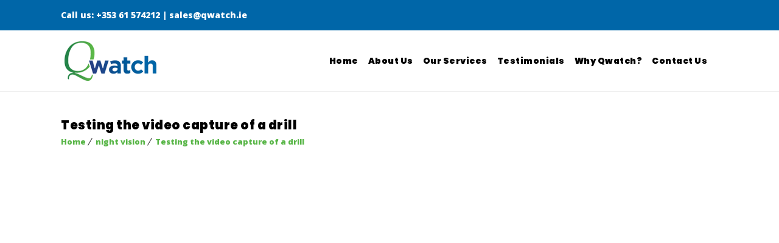

--- FILE ---
content_type: text/css
request_url: http://qwatch.ie/wp-content/plugins/designthemes-core-features/shortcodes/css/shortcodes/tabs.css
body_size: 39832
content:
@charset "utf-8";
/* Table of Content
==================================================
	1.0 - Transition
	1.1 - Tabs
	1.2 - Default Colors
	1.3 - Responsive
	1.4 - Skin Colors*/

	
	/*--------------------------------------------------------------
	1.0 - Transition
	--------------------------------------------------------------*/
	.dt-sc-tabs-horizontal-frame-container.type6 ul.dt-sc-tabs-horizontal-frame > li > a:before, .dt-sc-tabs-vertical-frame-container.type4 ul.dt-sc-tabs-vertical-frame > li > a:after { -webkit-transition:all 0.3s linear; -moz-transition:all 0.3s linear; -o-transition:all 0.3s linear; -ms-transition:all 0.3s linear; transition:all 0.3s linear; }	



	/*--------------------------------------------------------------
	1.1 - Tabs
	--------------------------------------------------------------*/	
	.dt-sc-tabs-horizontal-container { float:left; width:100%; margin:0px 0px 20px; padding:0px; clear:both; }
	ul.dt-sc-tabs-horizontal-frame { float:left; margin:0px; padding:0px; width:100%; border-bottom:1px solid; }
	ul.dt-sc-tabs-horizontal-frame > li  { float:left; display:inline; margin:0px -1px 0px 0px; padding:0px; }
	ul.dt-sc-tabs-horizontal-frame > li > a { border:1px solid transparent; float:left; margin:0px -1px -1px 0px; padding:10px 20px; font-size:18px; text-align:center; font-weight:600; border-radius:3px 3px 0px 0px; }
	ul.dt-sc-tabs-horizontal-frame > li > a.current { position:relative; z-index:1; }	
	ul.dt-sc-tabs-horizontal-frame > li > a > span { float: left; line-height: inherit; margin: 0 10px 0 0; position: relative; }	
	
	.dt-sc-tabs-horizontal-frame-content { float:left; clear:both; width:100%; margin:0px; padding:30px 0px 0px; }
	
	.dt-sc-tabs-horizontal-frame-container.type2 ul.dt-sc-tabs-horizontal-frame { border-bottom:0px; border-top:2px solid #fcdb34; }
	.dt-sc-tabs-horizontal-frame-container.type2 ul.dt-sc-tabs-horizontal-frame > li { margin:0px; }
	.dt-sc-tabs-horizontal-frame-container.type2 ul.dt-sc-tabs-horizontal-frame > li > a { font-size:20px; font-weight:normal; padding:10px 23px; border:2px solid transparent; margin:-2px -2px 0px 0px; }
	.dt-sc-tabs-horizontal-frame-container.type2 ul.dt-sc-tabs-horizontal-frame > li > a.current { border-top-color:#ffffff; border-bottom-color:#fcdb34; border-right-color:#fcdb34; border-left-color:#fcdb34; }
	.dt-sc-tabs-horizontal-frame-container.type2 ul.dt-sc-tabs-horizontal-frame > li:first-child > a.current { border-left-color:transparent; }
	
	.dt-sc-tabs-horizontal-frame-container.type2.alter ul.dt-sc-tabs-horizontal-frame { border-bottom:2px solid #fcdb34; border-top:0px; }
	.dt-sc-tabs-horizontal-frame-container.type2.alter ul.dt-sc-tabs-horizontal-frame > li > a { margin-bottom:-2px; }
	.dt-sc-tabs-horizontal-frame-container.type2.alter ul.dt-sc-tabs-horizontal-frame > li > a.current { border-top-color:#fcdb34; border-bottom-color:#ffffff; border-right-color:#fcdb34; border-left-color:#fcdb34; }
	.dt-sc-tabs-horizontal-frame-container.type2.alter .dt-sc-tabs-horizontal-frame-content { padding-top:50px; }
	
	.dt-sc-tabs-horizontal-frame-container.dt-sc-tabs-aligncenter ul.dt-sc-tabs-horizontal-frame { text-align:center; }
	.dt-sc-tabs-horizontal-frame-container.dt-sc-tabs-aligncenter ul.dt-sc-tabs-horizontal-frame > li, .dt-sc-tabs-horizontal-frame-container.dt-sc-tabs-aligncenter ul.dt-sc-tabs-horizontal-frame > li > a { float:none; display:inline-block; }
	
	.dt-sc-tabs-horizontal-frame-container.type3 ul.dt-sc-tabs-horizontal-frame { text-align:center; border:none; }
	.dt-sc-tabs-horizontal-frame-container.type3 ul.dt-sc-tabs-horizontal-frame > li { display:inline-block; text-align:center; margin:0px 10px -7px 0px; float:none; }
	.dt-sc-tabs-horizontal-frame-container.type3 ul.dt-sc-tabs-horizontal-frame > li > a { font-size:16px; font-weight:600; text-transform:uppercase; padding: 16px 30px 14px; border:1px solid rgba(0, 0, 0, 0.1); border-top-width:2px; border-right-width: 0; margin:0px; color:#fff; border-radius:0px; display:inline-block; border-top-color: #fff; border-bottom-color: #fff; }
	.dt-sc-tabs-horizontal-frame-container.type3 ul.dt-sc-tabs-horizontal-frame > li:last-child > a { border-right:1px solid rgba(0, 0, 0, 0.1); }	
	.dt-sc-tabs-horizontal-frame-container.type3 ul.dt-sc-tabs-horizontal-frame > li > a.current { background: #fff; }
	.dt-sc-tabs-horizontal-frame-container.type3 .dt-sc-tabs-horizontal-frame-content { padding-top:50px; position: relative; }
	.dt-sc-tabs-horizontal-frame-container.type3 .dt-sc-tabs-horizontal-frame-content:before { position: absolute; content: ""; background: #fff; left: -50%; top: 0; width: 200%; height: 100%; }
	
	
	.dt-sc-tabs-horizontal-frame-container.type4 ul.dt-sc-tabs-horizontal-frame { text-align:center; border-bottom:1px solid rgba(0, 0, 0, 0.05); margin-top:15px; }
	.dt-sc-tabs-horizontal-frame-container.type4 ul.dt-sc-tabs-horizontal-frame > li { display:inline-block; text-align:center; margin:0px 0px 0px 0px; float:none; position:relative; }
	.dt-sc-tabs-horizontal-frame-container.type4 ul.dt-sc-tabs-horizontal-frame > li > a { font-size:16px; font-weight:600; text-transform:uppercase; padding:0px 15px 15px; border:0px; border-bottom:2px solid transparent; margin:0px 0px -8px; color:rgba(0, 0, 0, 0.4); border-radius:0px; display:inline-block; }
	
	.dt-sc-tabs-horizontal-frame-container.type4 ul.dt-sc-tabs-horizontal-frame > li > a > span { font-size:36px; color:rgba(0, 0, 0, 0.4); width:100%; top:0px; line-height:80px; position:absolute; left:0px; right:0px; margin:auto; }
	.dt-sc-tabs-horizontal-frame-container.type4 ul.dt-sc-tabs-horizontal-frame > li > a > span:after { content:""; position:absolute; width:80px; height:80px; left:0px; top:0px; right:0px; margin:auto; background:rgba(0, 0, 0, 0.05); -webkit-transform:rotate(45deg); -moz-transform:rotate(45deg); -ms-transform:rotate(45deg);  transform:rotate(45deg); z-index:-1; border-radius:10px; }
	.dt-sc-tabs-horizontal-frame-container.type4 ul.dt-sc-tabs-horizontal-frame > li > a.current > span { color:#ffffff; }
	
	.dt-sc-tabs-horizontal-frame-container.type4 .dt-sc-tabs-horizontal-frame-content { padding-top:50px; }

	.dt-sc-tabs-horizontal-frame-content ul.products li .dt-sc-one-third.column { width: 100%; }
	
	.dt-sc-tabs-horizontal-frame-container.type5 ul.dt-sc-tabs-horizontal-frame { border:none; }
	.dt-sc-tabs-horizontal-frame-container.type5 ul.dt-sc-tabs-horizontal-frame > li { margin:0px 3px 0px 0px; }
	.dt-sc-tabs-horizontal-frame-container.type5 ul.dt-sc-tabs-horizontal-frame > li > a { border:none; background:rgba(0, 0, 0, 0.05); border-radius:0px; font-size:18px; font-weight:600; color:#000000; padding:14px 20px 13px; }
	.dt-sc-tabs-horizontal-frame-container.type5 ul.dt-sc-tabs-horizontal-frame > li > a.current { color:#ffffff; }
	
	.dt-sc-tabs-horizontal-frame-container.type5 .dt-sc-tabs-horizontal-frame-content { border:1px solid rgba(0, 0, 0, 0.05); padding:30px; margin:1px 0px 0px; box-sizing: border-box; }
	
	.dt-sc-tabs-horizontal-frame-container.type5.alter ul.dt-sc-tabs-horizontal-frame { background:#f3f3f3; text-align:center; }
	.dt-sc-tabs-horizontal-frame-container.type5.alter ul.dt-sc-tabs-horizontal-frame > li { text-transform:uppercase; }
	.dt-sc-tabs-horizontal-frame-container.type5.alter ul.dt-sc-tabs-horizontal-frame > li, .dt-sc-tabs-horizontal-frame-container.type5.alter ul.dt-sc-tabs-horizontal-frame > li > a { float:none; display:inline-block; margin:0; }
	.dt-sc-tabs-horizontal-frame-container.type5.alter ul.dt-sc-tabs-horizontal-frame > li > a { background:transparent; padding:20px 25px; font-size:16px; font-weight:normal; }
	.dt-sc-tabs-horizontal-frame-container.type5.alter .dt-sc-tabs-horizontal-frame-content { border:0; padding-left:0; padding-right:0; border-bottom:1px solid rgba(0,0,0,0.05); padding-bottom:10px; }
	
	.dt-sc-tabs-horizontal-frame-container.type6 ul.dt-sc-tabs-horizontal-frame { width:100%; float:left; padding:0px; margin:0px; display:table; table-layout:fixed; border:0px; }
	.dt-sc-tabs-horizontal-frame-container.type6 ul.dt-sc-tabs-horizontal-frame > li { display:table-cell; width:auto; padding:0px; text-align:center; position:relative; float:none; margin:0px 1px 0px 0px; }
	.dt-sc-tabs-horizontal-frame-container.type6 ul.dt-sc-tabs-horizontal-frame > li > a { font-size:16px; font-weight:bold; text-transform:uppercase; padding:18px 20px; margin:0px 1px 0px 0px; color:#ffffff; border:0px; border-radius:0px; display:block; float:none; position:relative; }
	
	.dt-sc-tabs-horizontal-frame-container.type6 ul.dt-sc-tabs-horizontal-frame > li > a.current { background:rgba(0, 0, 0, 0.03); color:#000000; }
	.dt-sc-tabs-horizontal-frame-container.type6 ul.dt-sc-tabs-horizontal-frame > li > a:before { content:""; position:absolute; left:0px; right:0px; top:0px; width:0px; margin:auto; border-left:8px solid transparent; border-right:8px solid transparent; border-top:8px solid #ffffff; opacity:0; }	
	.dt-sc-tabs-horizontal-frame-container.type6 ul.dt-sc-tabs-horizontal-frame > li > a.current:before { opacity:1; }	
	.dt-sc-tabs-horizontal-frame-container.type6 .dt-sc-tabs-horizontal-frame-content { padding:0px; background:rgba(0, 0, 0, 0.03); }
	
	.skin-highlight .dt-sc-tabs-horizontal-frame-container.type6 ul.dt-sc-tabs-horizontal-frame > li > a { background:rgba(0, 0, 0, 0.1); color:#ffffff; }
	.skin-highlight .dt-sc-tabs-horizontal-frame-container.type6 ul.dt-sc-tabs-horizontal-frame > li > a.current { background:#ffffff; color:#000000; }
	.skin-highlight .dt-sc-tabs-horizontal-frame-container.type6 .dt-sc-tabs-horizontal-frame-content { background:#ffffff; color:#000000; }
	.skin-highlight .dt-sc-tabs-horizontal-frame-container.type6 .dt-sc-tabs-horizontal-frame-content h3, .skin-highlight .dt-sc-tabs-horizontal-frame-container.type6 .dt-sc-tabs-horizontal-frame-content h4 { color:#000000; }
	
	.dt-sc-faq .dt-sc-tabs-horizontal-frame-content .column, .dt-sc-faq .dt-sc-tabs-horizontal-frame-content .wpb_column { padding-left:75px; position:relative; }	
	.dt-sc-faq .dt-sc-tabs-horizontal-frame-content .column:before, .dt-sc-faq .dt-sc-tabs-horizontal-frame-content .wpb_column:before { content:"\e6b2"; position:absolute; left:15px; top:-5px; font-size:30px; font-family:'Stroke-Gap-Icons'; }
	
	ul.dt-sc-tabs-horizontal { float:left; margin:0px; padding:0px; width:100%; border-bottom:1px solid rgba(0, 0, 0, 0.1); }	
	ul.dt-sc-tabs-horizontal > li  { float:left; display:inline; margin:0px; padding:0px; }
	ul.dt-sc-tabs-horizontal > li > a { border-bottom:1px solid transparent; float:left; margin:0px 0px -1px; padding:10px 20px 15px 20px; font-size:14px; text-align:center; font-weight:bold; text-transform:uppercase; border-radius:3px 3px 0px 0px; color:rgba(0, 0, 0, 0.4); }
	ul.dt-sc-tabs-horizontal > li > a.current { position:relative; z-index:1; }
	ul.dt-sc-tabs-horizontal > li > a > span { float:left; margin:0px 10px 0px 0px; position:relative; top:5px; }	

	.dt-sc-tabs-horizontal-content { float:left; clear:both; width:100%; margin:0px; padding:20px 0px; }

	/*----*****---- << Vertical Tabs >> ----*****----*/
	
	.dt-sc-tabs-vertical-frame-container  { float:left; width:100%; margin:0px 0px 20px; padding:0px; clear:both; overflow:hidden; border-bottom:1px solid rgba(0, 0, 0, 0.1); border-left:1px solid rgba(0, 0, 0, 0.1); }
	ul.dt-sc-tabs-vertical-frame { float:left; width:32%; margin:0px -1px 1px 0px; padding:0px; }
	ul.dt-sc-tabs-vertical-frame > li { float:left; display:block; padding:0px; width:100%; position:relative; }
	ul.dt-sc-tabs-vertical-frame > li > a { border:1px solid; border-right:1px solid transparent; border-left-width: 0; border-top-width: 0; display:block; margin:0px 0px -1px 0px; padding:30px 14px 28px; font-weight:bold; font-size:14px; line-height:normal; text-transform:uppercase;  }
	.dt-sc-one-half ul.dt-sc-tabs-vertical-frame > li > a, .vc_col-sm-6 ul.dt-sc-tabs-vertical-frame > li > a { padding:18px 14px; }
	ul.dt-sc-tabs-vertical-frame > li > a > span { float:left; margin: 0 10px 0 0; position:relative; top:2px; }
	ul.dt-sc-tabs-vertical-frame > li > a > span.pe-icon { font-weight:bold; font-size:19px; top:1px; }
	ul.dt-sc-tabs-vertical-frame > li:first-child > a { border-top:1px solid rgba(0, 0, 0, 0.1); }
	ul.dt-sc-tabs-vertical-frame > li:last-child > a { border-bottom-width: 0; }
	ul.dt-sc-tabs-vertical-frame > li > a.current { position:relative; z-index:1; }
	
	.dt-sc-tabs-vertical-frame-content { float:left; width:68%; width:-webkit-calc(68% + 1px); width:-moz-calc(68% + 1px); width:calc(68% + 1px); margin:0px; padding:20px 30px 20px; border:1px solid rgba(0, 0, 0, 0.1); border-bottom:0px; position:relative; }		
	.dt-sc-tabs-vertical-frame-content h4 { text-transform:none; }
	
	.dt-sc-tabs-vertical-container { float:left; width:100%; margin:0px 0px 20px; padding:0px; clear:both; overflow:hidden; }
	ul.dt-sc-tabs-vertical { width:32%; margin:0px -1px 1px 0px; padding:0px; float:left; padding:0px; }	
	ul.dt-sc-tabs-vertical > li  { float:left; display:block; margin:0px; padding:0px; width:100%; }
	ul.dt-sc-tabs-vertical > li > a { border-right:1px solid transparent; float:left; margin:0px; padding:10px 20px 15px 0px; font-size:14px; font-weight:bold; text-transform:uppercase; color:rgba(0, 0, 0, 0.4); width:100%; }
	ul.dt-sc-tabs-vertical > li > a.current { position:relative; z-index:1; }
	ul.dt-sc-tabs-vertical > li > a > span { float:left; margin:0px 10px 0px 0px; position:relative; top:4px; }	
	
	.dt-sc-tabs-vertical-content { float:left; width:68%; margin:0px; padding:20px 30px 20px; position:relative; border-left:1px solid rgba(0, 0, 0, 0.1); }	
	
	/* Type2 */
	.dt-sc-tabs-vertical-frame-container.type2 { border:0px; }
	.dt-sc-tabs-vertical-frame-container.type2 ul.dt-sc-tabs-vertical-frame { background:rgba(0, 0, 0, 0.05); }
	.dt-sc-tabs-vertical-frame-container.type2 ul.dt-sc-tabs-vertical-frame > li > a { border:0px; font-size:16px; font-weight:600; text-transform:none; padding:15px 30px; position:relative; }
	.dt-sc-tabs-vertical-frame-container.type2 ul.dt-sc-tabs-vertical-frame > li:first-child > a { padding-top:30px; }
	.dt-sc-tabs-vertical-frame-container.type2 ul.dt-sc-tabs-vertical-frame > li:last-child > a { padding-bottom:30px; }
	
	.dt-sc-tabs-vertical-frame-container.type2 ul.dt-sc-tabs-vertical-frame > li > a.current:before { content:"\f105"; position:absolute; right:30px; top:14px; font-size:20px; font-family:FontAwesome; }
	.dt-sc-tabs-vertical-frame-container.type2 ul.dt-sc-tabs-vertical-frame > li:first-child > a.current:before { top:29px; }
	
	.dt-sc-tabs-vertical-frame-container.type2 .dt-sc-tabs-vertical-frame-content { border:0px; padding:0px 0px 0px 30px; }	
	
	/* Type3 */
	.dt-sc-tabs-vertical-frame-container.type3 { border:0px; }
	.dt-sc-tabs-vertical-frame-container.type3 ul.dt-sc-tabs-vertical-frame > li > a { border:1px solid rgba(0, 0, 0, 0.1); padding:15px 15px 14px; font-size:18px; margin:0px 0px 10px; }
	.dt-sc-tabs-vertical-frame-container.type3 ul.dt-sc-tabs-vertical-frame > li > a:hover, .dt-sc-tabs-vertical-frame-container.type3 ul.dt-sc-tabs-vertical-frame > li > a.current { color:#ffffff; }
	
	.dt-sc-tabs-vertical-frame-container.type3 ul.dt-sc-tabs-vertical-frame > li > a.current:before { content:""; position:absolute; right:-16px; top:0px; bottom:0px; height:0px; margin:auto; border-top:27px solid transparent; border-bottom:27px solid transparent; border-left:15px solid; }
	
	.dt-sc-tabs-vertical-frame-container.type3 .dt-sc-tabs-vertical-frame-content { border:0px; padding:0px 0px 0px 70px; }
	
	/* Type4 */
	.dt-sc-tabs-vertical-frame-container.type4 { border:0px; }
	.dt-sc-tabs-vertical-frame-container.type4 ul.dt-sc-tabs-vertical-frame > li > a { border-bottom:1px solid rgba(0, 0, 0, 0.1); padding:12px 30px 12px 0px; font-size:18px; font-weight:600; color:rgba(0, 0, 0, 0.4); margin:0px; text-transform:none; letter-spacing:0.5px; position:relative; overflow:hidden; }
	.dt-sc-tabs-vertical-frame-container.type4 ul.dt-sc-tabs-vertical-frame > li:first-child > a { border-top:0px; }
	.dt-sc-tabs-vertical-frame-container.type4 ul.dt-sc-tabs-vertical-frame > li > a.current { color:#000000; }
	
	.dt-sc-tabs-vertical-frame-container.type4 ul.dt-sc-tabs-vertical-frame > li > a:before { content:"\f054"; position:absolute; right:-50px; top:0px; width:40px; height:100%; font-size:18px; color:#ffffff; font-family:FontAwesome; line-height:54px; text-align:center; padding-right:7px; }
	.dt-sc-tabs-vertical-frame-container.type4 ul.dt-sc-tabs-vertical-frame > li > a:after { content:""; position:absolute; right:-50px; top:0px; width:35px; height:100%; -webkit-transform:skewX(-30deg); transform:skewX(-30deg); -ms-transform:skewX(-30deg); z-index:-1; }
	.dt-sc-tabs-vertical-frame-container.type4 ul.dt-sc-tabs-vertical-frame > li > a:before { -webkit-transition:all 0.37s linear; -moz-transition:all 0.37s linear; -o-transition:all 0.37s linear; -ms-transition:all 0.37s linear; transition:all 0.37s linear; }
	
	.dt-sc-tabs-vertical-frame-container.type4 ul.dt-sc-tabs-vertical-frame > li > a.current:before { right:0px; }
	.dt-sc-tabs-vertical-frame-container.type4 ul.dt-sc-tabs-vertical-frame > li > a.current:after { right:25px; }
	
	.dt-sc-tabs-vertical-frame-container.type4 .dt-sc-tabs-vertical-frame-content { border:0px; padding:0px 0px 0px 70px; }
	
	/* Framed Vertical Tabs (Default Type) yet Middle aligned */
	
	.dt-sc-tabs-vertical-frame-container.rs_align_middle, .dt-sc-tabs-vertical-frame-container.rs_align_middle ul.dt-sc-tabs-vertical-frame { float: none; }
	
	.dt-sc-tabs-vertical-frame-container.rs_align_middle { display: table; border: none; }
	.dt-sc-tabs-vertical-frame-container.rs_align_middle ul.dt-sc-tabs-vertical-frame { display: table-cell; vertical-align: middle; }
	.dt-sc-tabs-vertical-frame-container.rs_align_middle ul.dt-sc-tabs-vertical-frame li > a { border-left: 1px solid rgba(0, 0, 0, 0.1); margin: 0 -1px 0 0; }
	.dt-sc-tabs-vertical-frame-container.rs_align_middle ul.dt-sc-tabs-vertical-frame li.last > a { border-bottom-width: 1px; border-right: 1px solid rgba(0, 0, 0, 0.1); }
	.dt-sc-tabs-vertical-frame-container.rs_align_middle .dt-sc-tabs-vertical-frame-content { border: 1px solid rgba(0, 0, 0, 0.1); width: 100%; }
	.dt-sc-tabs-vertical-frame-container.rs_align_middle ul.dt-sc-tabs-vertical-frame li.current.last > a { border-right-color:#fff; }
	
	.type7 ul.dt-sc-tabs-horizontal-frame { background: rgba(0, 0, 0, 0.05); border-bottom:0; padding:0 20px 0 150px; margin-bottom:30px; position:relative; }
	.type7 .dt-sc-tabs-horizontal-frame:before { color: #878c90; content: "Jump to:"; font-size: 28px; font-weight: 400; left: 40px; position: absolute; top: 25px; }
	.type7 ul.dt-sc-tabs-horizontal-frame > li { padding:20px 0; position:relative; margin:0px 10px; }
	
	.type7 .dt-sc-tabs-horizontal-frame > li:after { border-right: 1px solid #dcdad4; bottom: 0; content: ""; height: 40px; margin: auto; position: absolute; right: -10px; top: 0; }
	.type7 .dt-sc-tabs-horizontal-frame > li:last-child:after { content:none; }
	
	.type7 ul.dt-sc-tabs-horizontal-frame > li > a {  font-weight: lighter; font-size: 28px; border:0; padding-top:8px; padding-bottom:8px; }
	.type7 ul.dt-sc-tabs-horizontal-frame > li > a.current:before { border-top: 5px solid; content: ""; display: block; left: 0; position: absolute; top: 0; width: 100%; }
	.type7 ul.dt-sc-tabs-horizontal-frame > li > a.current:after { border-left: 5px solid transparent; border-right: 5px solid transparent; border-top: 5px solid; content: ""; left: 0; margin: auto; position: absolute; right: 0;  top: 5px; width: 0; }
	.type7 ul.dt-sc-tabs-horizontal-frame > li > a.current { position: static;  }
	
	.type8 ul.dt-sc-tabs-horizontal-frame { border-bottom:0; }
	.type8 ul.dt-sc-tabs-horizontal-frame > li { margin-right:1px; }
	.type8 ul.dt-sc-tabs-horizontal-frame > li > a { background: #fafafa; border:0; border-radius:0; color: #222222; font-size: 16px; text-transform: capitalize; padding: 11px 25px 13px; margin: 0 0px 0 0; font-weight: normal; position:relative; }
	.type8 ul.dt-sc-tabs-horizontal-frame > li > a:before { border-top: 2px solid #f2f2f2; content: ""; left: 0; position: absolute; top: -3px; width: 100%; }
	.type8 ul.dt-sc-tabs-horizontal-frame > li > a.current:before, .type8 ul.dt-sc-tabs-horizontal-frame > li > a:hover:before { border-color: #000; }
	.type8 ul.dt-sc-tabs-horizontal-frame > li > a.current, .type8 ul.dt-sc-tabs-horizontal-frame > li > a:hover { color: #fff; }
	
	.type9 ul.dt-sc-tabs-horizontal-frame { text-align:center; border-bottom:0; }
	.type9 ul.dt-sc-tabs-horizontal-frame > li { display:inline-block; float:none; margin:0; }
	.type9 ul.dt-sc-tabs-horizontal-frame > li > a { border-radius:0; border:0; background:#eeefed; float:none; display:inline-block; text-transform:uppercase; padding:15px 20px; min-width:100px; margin:0; }
	.type9 ul.dt-sc-tabs-horizontal-frame > li > a > span { width:100%; margin-bottom:12px; margin-right:0; font-size:25px; }
	.type9 ul.dt-sc-tabs-horizontal-frame > li > a.current { background:#fff; }
	.type9 .dt-sc-tabs-horizontal-frame-content { background:#fff; padding:45px; }
	
		
		
	
	/*--------------------------------------------------------------
	1.2 - Default Colors
	--------------------------------------------------------------*/
	
	ul.dt-sc-tabs-horizontal-frame > li > a { color:rgba(0, 0, 0, 0.4); }
	ul.dt-sc-tabs-vertical-frame > li > a { color:#191919; }
	
	ul.dt-sc-tabs-horizontal-frame > li > a.current { border-color:rgba(0, 0, 0, 0.1); }
	
	ul.dt-sc-tabs-vertical-frame > li > a { border-top-color:rgba(0, 0, 0, 0.1); }
	ul.dt-sc-tabs-horizontal-frame, ul.dt-sc-tabs-vertical-frame > li > a { border-bottom-color:rgba(0, 0, 0, 0.1); }
	
	ul.dt-sc-tabs-horizontal-frame > li > a.current { border-bottom-color:#ffffff; }
	ul.dt-sc-tabs-vertical-frame > li > a.current { border-right-color:#ffffff; }
	
	
	
	/*--------------------------------------------------------------
	1.3 - Responsive
	--------------------------------------------------------------*/
	
	/* Note: Design for a width of 960px */	
    @media only screen and (min-width:992px) and (max-width:1199px) {
		
		/** Shortcodes **/
		.dt-sc-tabs-vertical-frame-content img { position:inherit !important; }		
				
		
		/** Horizontal Tabs **/
		ul.dt-sc-tabs-horizontal > li > a,
		ul.dt-sc-tabs-horizontal-frame > li > a { font-size: 13px; }
		
		ul.dt-sc-tabs-horizontal > li > a { padding: 10px 15px 15px; }
		ul.dt-sc-tabs-horizontal-frame > li > a { padding: 10px 15px; }
		
		ul.dt-sc-tabs-horizontal > li > a > span { top: 7px; }
		ul.dt-sc-tabs-horizontal-frame > li > a > span { top: 6px; }


		ul.dt-sc-tabs-vertical-frame > li > a { font-size: 13px; }
		.dt-sc-tabs-horizontal-frame-container.type2 ul.dt-sc-tabs-horizontal-frame > li > a { font-size: 15px; }
		
		.dt-sc-tabs-horizontal-frame-container.type3 ul.dt-sc-tabs-horizontal-frame > li > a { font-size: 13px; }
		.dt-sc-tabs-horizontal-frame-container.type4 ul.dt-sc-tabs-horizontal-frame > li > a { font-size: 14px; }
		
		.dt-sc-tabs-horizontal-frame-container.type2 ul.dt-sc-tabs-horizontal-frame > li > a { padding: 10px 18px; }
		.dt-sc-tabs-horizontal-frame-container.type3 ul.dt-sc-tabs-horizontal-frame > li > a { padding: 11px 20px; }
		.dt-sc-tabs-horizontal-frame-container.type4 ul.dt-sc-tabs-horizontal-frame > li > a { min-width: 25%; }
		
		.dt-sc-tabs-horizontal-frame-container.type6 ul.dt-sc-tabs-horizontal-frame > li > a { font-size: 14px; padding: 18px 10px; }		

		
		/** Vertical Tabs **/
		.dt-sc-tabs-vertical-frame-container.type2 ul.dt-sc-tabs-vertical-frame > li > a,
		.dt-sc-tabs-vertical-frame-container.type3 ul.dt-sc-tabs-vertical-frame > li > a { font-size: 12px; }
		
		.dt-sc-tabs-vertical-frame-container.type2 ul.dt-sc-tabs-vertical-frame > li > a { padding: 15px; }
		
		.dt-sc-tabs-vertical-frame-container.type4 ul.dt-sc-tabs-vertical-frame > li > a { font-size: 15px; }		
		.dt-sc-tabs-vertical-frame-container.type4 ul.dt-sc-tabs-vertical-frame > li > a:before { line-height: 46px; padding-right: 0; }
		.dt-sc-tabs-vertical-frame-container.type4 ul.dt-sc-tabs-vertical-frame > li > a.current:after { right: 27px; }
		
		.dt-sc-tabs-vertical-frame-container.type3 .dt-sc-tabs-vertical-frame-content,
		.dt-sc-tabs-vertical-frame-container.type4 .dt-sc-tabs-vertical-frame-content { padding-left: 50px; }
		
		.dt-sc-tabs-vertical-frame-container.type3 ul.dt-sc-tabs-vertical-frame > li > a.current:before { border-bottom-width: 24px; border-top-width: 24px; }
 	
	}
	
	
	/* Note: Design for a width of 768px */
    @media only screen and (min-width:768px) and (max-width:991px) {
		
		/** Horizontal Tabs **/
		ul.dt-sc-tabs-horizontal > li > a, ul.dt-sc-tabs-horizontal-frame > li > a { font-size: 12px; }
		ul.dt-sc-tabs-horizontal > li > a { padding: 10px 15px 15px; }
		ul.dt-sc-tabs-horizontal-frame > li > a { padding: 10px 15px; }
		ul.dt-sc-tabs-horizontal-frame > li > a > span { top: 6px; }		
		
		.dt-sc-tabs-horizontal-frame-container.type2 ul.dt-sc-tabs-horizontal-frame > li > a { font-size: 12px; padding: 8px 10px; }
		.dt-sc-tabs-horizontal-frame-container.type3 ul.dt-sc-tabs-horizontal-frame > li > a { font-size: 11px; padding: 10px 20px; }
				
		.dt-sc-tabs-horizontal-frame-container.type4 ul.dt-sc-tabs-horizontal-frame > li > a { font-size: 13px; min-width: 25%; }
		
		.dt-sc-tabs-horizontal-frame-container.type6 ul.dt-sc-tabs-horizontal-frame > li > a { font-size: 11px; padding: 18px 10px; }
		
		.dt-sc-tabs-vertical-frame-content img { position:inherit !important; }
		
		
		/** Vertical Tabs **/
		ul.dt-sc-tabs-vertical > li > a { font-size: 11px; padding: 10px 10px 15px 0; }
		ul.dt-sc-tabs-vertical > li > a > span { margin: 0 5px 0 0; top: 7px; }
		
		ul.dt-sc-tabs-vertical-frame > li > a { font-size: 10px; }
		
		.dt-sc-one-half ul.dt-sc-tabs-vertical-frame > li > a, .vc_col-sm-6 ul.dt-sc-tabs-vertical-frame > li > a { padding: 14px 8px; }
		ul.dt-sc-tabs-vertical-frame > li > a > span { margin: 0 5px 0 0; }
		
		.dt-sc-tabs-vertical-frame-container.type2 ul.dt-sc-tabs-vertical-frame > li > a { font-size: 12px; padding-left: 20px; padding-right: 20px; }
		.dt-sc-tabs-vertical-frame-container.type2 ul.dt-sc-tabs-vertical-frame > li > a.current::before { right: 20px; top: 12px; }
		.dt-sc-tabs-vertical-frame-container.type2 ul.dt-sc-tabs-vertical-frame > li:first-child > a.current::before { top: 28px; }
		
		.dt-sc-tabs-vertical-frame-container.type3 ul.dt-sc-tabs-vertical-frame > li > a { font-size: 11px; padding: 15px 12px 14px; }
		.dt-sc-tabs-vertical-frame-container.type3 ul.dt-sc-tabs-vertical-frame > li > a.current::before { border-bottom-width: 23px; border-top-width: 23px; }
		
		.dt-sc-tabs-vertical-frame-container.type3 .dt-sc-tabs-vertical-frame-content,
		.dt-sc-tabs-vertical-frame-container.type4 .dt-sc-tabs-vertical-frame-content { padding-left: 40px; }
		
		.dt-sc-tabs-vertical-frame-container.type4 ul.dt-sc-tabs-vertical-frame > li > a { font-size: 12px; padding: 12px 15px 12px 0; }
		.dt-sc-tabs-vertical-frame-container.type4 ul.dt-sc-tabs-vertical-frame > li > a:before { font-size: 14px; line-height: 46px; padding-right: 3px; right: -30px; width: 30px; }
		.dt-sc-tabs-vertical-frame-container.type4 ul.dt-sc-tabs-vertical-frame > li > a.current:after { right: 6px; }	
	
	}
		
	/*----*****---- << Mobile (Landscape) >> ----*****----*/	

	/* Common Styles for the devices below 767px width */
	@media only screen and (max-width: 767px) {
	
		.dt-sc-tabs-vertical-frame-content img { position:inherit !important; }
		.type7 ul.dt-sc-tabs-horizontal { padding-left:20px; }
		.type7 .dt-sc-tabs-horizontal:before { content:none; }
		.type7 ul.dt-sc-tabs-horizontal-frame { padding-left:0px; }
		.type7 ul.dt-sc-tabs-horizontal-frame:before, .type7 .dt-sc-tabs-horizontal-frame > li:after { display:none; }
		.type7 ul.dt-sc-tabs-horizontal-frame > li, .type7 ul.dt-sc-tabs-horizontal-frame > li > a { width:100%; }
		
		ul.dt-sc-tabs-horizontal li, ul.dt-sc-tabs-vertical li { position: relative; z-index: 1; }
				
		.dt-sc-tabs-horizontal-frame-container.type2 ul.dt-sc-tabs-horizontal-frame li,
		.dt-sc-tabs-horizontal-frame-container.type3 ul.dt-sc-tabs-horizontal-frame li,
		.dt-sc-tabs-horizontal-frame-container.type4 ul.dt-sc-tabs-horizontal-frame > li { text-align: center; width: 100%; }
		
		.dt-sc-tabs-horizontal-frame-container.type2 ul.dt-sc-tabs-horizontal-frame > li > a,
		.dt-sc-tabs-horizontal-frame-container.type3 ul.dt-sc-tabs-horizontal-frame > li > a,
		.dt-sc-tabs-horizontal-frame-container.type4 ul.dt-sc-tabs-horizontal-frame > li > a { display: inline-block; float: none; }	
		
		.dt-sc-tabs-horizontal-frame-container.type2 ul.dt-sc-tabs-horizontal-frame { border-top: none; padding: 0 0 35px; }
		
		.dt-sc-tabs-horizontal-frame-container.type2 ul.dt-sc-tabs-horizontal-frame li, 
		.dt-sc-tabs-horizontal-frame-container.type3 ul.dt-sc-tabs-horizontal-frame > li { border: none; }
		
		.dt-sc-tabs-horizontal-frame-container.type2 ul.dt-sc-tabs-horizontal-frame li { overflow: hidden; }
		.dt-sc-tabs-horizontal-frame-container.type2 ul.dt-sc-tabs-horizontal-frame > li > a { font-size: 14px; }
		
		.dt-sc-tabs-horizontal-frame-container.type2.alter ul.dt-sc-tabs-horizontal-frame > li > a { margin-top: 0; margin-bottom: 2px; }

		
		.dt-sc-tabs-horizontal-frame-container.type2 ul.dt-sc-tabs-horizontal-frame > li > a.current:before,
		.dt-sc-tabs-horizontal-frame-container.type2 ul.dt-sc-tabs-horizontal-frame > li > a.current:after { content: ""; height: 2px; position: absolute; top: 0; width: 100%; -webkit-transition: all 0.3s linear 0s; -moz-transition: all 0.3s linear 0s; -ms-transition: all 0.3s linear 0s; -o-transition: all 0.3s linear 0s; transition: all 0.3s linear 0s; }
		
		.dt-sc-tabs-horizontal-frame-container.type2.alter ul.dt-sc-tabs-horizontal-frame > li > a.current::before, 
		.dt-sc-tabs-horizontal-frame-container.type2.alter ul.dt-sc-tabs-horizontal-frame > li > a.current::after { bottom: -2px; top: auto; }
		
		.dt-sc-tabs-horizontal-frame-container.type2 ul.dt-sc-tabs-horizontal-frame > li > a.current:before { left: -100%; }
		.dt-sc-tabs-horizontal-frame-container.type2 ul.dt-sc-tabs-horizontal-frame > li > a.current:after { right: -100%; }		
		
		
		.dt-sc-tabs-horizontal-frame-container.type3 ul.dt-sc-tabs-horizontal-frame > li > a { border-right-width: 1px; margin: 0 0 -2px; width: 80%; -webkit-box-sizing: border-box; -moz-box-sizing: border-box; -ms-box-sizing: border-box; -o-box-sizing: border-box; box-sizing: border-box; }
		
		.dt-sc-tabs-horizontal-frame-container.type3 ul.dt-sc-tabs-horizontal-frame > li > a > span { float: none; top: auto; }

		.dt-sc-tabs-horizontal-frame-container.type4 ul.dt-sc-tabs-horizontal-frame { border: none; }
		.dt-sc-tabs-horizontal-frame-container.type4 ul.dt-sc-tabs-horizontal-frame > li { margin: 0 0 35px; }
		.dt-sc-tabs-horizontal-frame-container.type4 ul.dt-sc-tabs-horizontal-frame > li > a { margin: 0 0 -1px; min-width: 60%; }
		
		.dt-sc-tabs-horizontal-frame-container.type2 ul.dt-sc-tabs-horizontal-frame,
		.dt-sc-tabs-horizontal-frame-container.type2.alter ul.dt-sc-tabs-horizontal-frame,
		.dt-sc-tabs-horizontal-frame-container.type4 ul.dt-sc-tabs-horizontal-frame > li { border-bottom: 1px solid rgba(0,0,0,0.08); }

		.dt-sc-tabs-horizontal-frame-container.type5 ul.dt-sc-tabs-horizontal-frame > li,
		.dt-sc-tabs-horizontal-frame-container.type5 ul.dt-sc-tabs-horizontal-frame > li > a { display: block; float: none; }
		
		.dt-sc-tabs-horizontal-frame-container.type6 ul.dt-sc-tabs-horizontal-frame { table-layout: inherit; }
		.dt-sc-tabs-horizontal-frame-container.type6 ul.dt-sc-tabs-horizontal-frame > li { display: block; }
		
		.dt-sc-tabs-vertical-frame-container.rs_align_middle .dt-sc-tabs-vertical-frame-content,
		.dt-sc-tabs-vertical-frame-container.type2 ul.dt-sc-tabs-vertical-frame { min-height: auto !important; }
		
		.type9 ul.dt-sc-tabs-horizontal-frame > li, .type9 ul.dt-sc-tabs-horizontal-frame > li > a { box-sizing: border-box; width: 100%; }
		
		.dt-sc-tabs-horizontal-frame-container.type2 ul.dt-sc-tabs-horizontal-frame > li:first-child > a.current { border-left-color: #fcdb34; }							
									
		.dt-sc-tabs-horizontal-frame-container.type2 ul.dt-sc-tabs-horizontal-frame > li > a.current:before,
		.dt-sc-tabs-horizontal-frame-container.type2 ul.dt-sc-tabs-horizontal-frame > li > a.current:after { background-color: #fcdb34; }
	
	}
	
	
	/*----*****---- << Mobile (Landscape) >> ----*****----*/
    /* Note: Design for a width of 480px */
    @media only screen and (min-width: 480px) and (max-width: 767px) {
		
		/** Tabs **/
		ul.dt-sc-tabs-horizontal > li > a,
		ul.dt-sc-tabs-horizontal-frame > li > a { font-size: 11px; padding: 10px 15px 15px; }
		
		ul.dt-sc-tabs-horizontal-frame > li > a { padding: 10px 15px; }
		
		ul.dt-sc-tabs-horizontal > li > a > span,
		ul.dt-sc-tabs-horizontal-frame > li > a > span { top: 7px; }
		
		.dt-sc-tabs-vertical-frame-container.type2 ul.dt-sc-tabs-vertical-frame,
		.dt-sc-tabs-vertical-frame-container.type3 ul.dt-sc-tabs-vertical-frame,
		.dt-sc-tabs-vertical-frame-container.type4 ul.dt-sc-tabs-vertical-frame { width: 46%; }
		
		.dt-sc-tabs-vertical-frame-container.type2 ul.dt-sc-tabs-vertical-frame > li > a { padding: 15px; }
		
		.dt-sc-tabs-vertical-frame-container.type2 .dt-sc-tabs-vertical-frame-content,
		.dt-sc-tabs-vertical-frame-container.type3 .dt-sc-tabs-vertical-frame-content,
		.dt-sc-tabs-vertical-frame-container.type4 .dt-sc-tabs-vertical-frame-content { padding: 0 0 0 20px; width: calc(54% + 1px); }
		
		.dt-sc-tabs-vertical-frame-container.type2 ul.dt-sc-tabs-vertical-frame > li > a,
		.dt-sc-tabs-vertical-frame-container.type3 ul.dt-sc-tabs-vertical-frame > li > a,
		.dt-sc-tabs-vertical-frame-container.type4 ul.dt-sc-tabs-vertical-frame > li > a { font-size: 12px; }
		
		.dt-sc-tabs-vertical-frame-container.type2 ul.dt-sc-tabs-vertical-frame > li > a.current:before { font-size: 18px; right: 15px; top: 15px; }
		.dt-sc-tabs-vertical-frame-container.type2 ul.dt-sc-tabs-vertical-frame > li:first-child > a.current:before { top: 31px; }
		
		.dt-sc-tabs-vertical-frame-container.type3 ul.dt-sc-tabs-vertical-frame > li > a.current:before { border-width: 24px 0 24px 15px; }
		.dt-sc-tabs-vertical-frame-container.type3 .dt-sc-tabs-vertical-frame-content { padding: 0 0 0 35px; }
		
		.dt-sc-tabs-vertical-frame-container.type4 ul.dt-sc-tabs-vertical-frame > li > a { padding: 12px 15px 12px 0; }
		.dt-sc-tabs-vertical-frame-container.type4 ul.dt-sc-tabs-vertical-frame > li > a:before { line-height: 46px; padding-right: 3px; right: -30px; width: 30px; }
		.dt-sc-tabs-vertical-frame-container.type4 ul.dt-sc-tabs-vertical-frame > li > a.current:after { right: 6px; }	
	
	}
	
		
	/* Common Styles for the devices below 479px width */
    @media only screen and (max-width: 479px) {
		
		/** Tabs **/
		ul.dt-sc-tabs-horizontal, ul.dt-sc-tabs-horizontal-frame { border: none; }
		ul.dt-sc-tabs-horizontal li, ul.dt-sc-tabs-horizontal-frame li { border-bottom: 1px solid rgba(0,0,0,0.1); text-align: center; width: 100%; }
		ul.dt-sc-tabs-horizontal > li > a, ul.dt-sc-tabs-horizontal-frame > li > a { display: inline-block; float: none; }
		
		ul.dt-sc-tabs-horizontal-frame li { margin-bottom: 10px; }
		ul.dt-sc-tabs-horizontal-frame li:last-child { margin-bottom: 0; }
		
		.dt-sc-tabs-horizontal-frame-container.type3 ul.dt-sc-tabs-horizontal-frame > li { margin: 0; }
		.dt-sc-tabs-horizontal-frame-container.type3 ul.dt-sc-tabs-horizontal-frame > li > a { width: 98%; }
		
		.dt-sc-tabs-vertical-frame-container.type3 ul.dt-sc-tabs-vertical-frame > li { width: 95%; }
				
		.dt-sc-tabs-horizontal-frame-container.type5 ul.dt-sc-tabs-horizontal-frame > li > a { font-size: 16px; }
		.dt-sc-tabs-horizontal-frame-container.type5 .dt-sc-tabs-horizontal-frame-content { padding: 30px 30px 0; }
		
		.type7 ul.dt-sc-tabs-horizontal { padding-left:0px; }
		.type7 ul.dt-sc-tabs-horizontal > li { float:left; width:100%; }
		.type7 .dt-sc-tabs-horizontal:before, .type7 .dt-sc-tabs-horizontal > li:after { content:none; }
		
		ul.dt-sc-tabs-vertical-frame > li > a { font-size: 13px; }
		
		.dt-sc-tabs-vertical-frame-container.type2 ul.dt-sc-tabs-vertical-frame, 
		.dt-sc-tabs-vertical-frame-container.type3 ul.dt-sc-tabs-vertical-frame, 
		.dt-sc-tabs-vertical-frame-container.type4 ul.dt-sc-tabs-vertical-frame, 
		.dt-sc-tabs-vertical-frame-container.type2 .dt-sc-tabs-vertical-frame-content,
		.dt-sc-tabs-vertical-frame-container.type3 .dt-sc-tabs-vertical-frame-content,
		.dt-sc-tabs-vertical-frame-container.type4 .dt-sc-tabs-vertical-frame-content { width: 100%; }
		
		.dt-sc-tabs-vertical-frame-container.type2 .dt-sc-tabs-vertical-frame-content { padding: 30px 0 0 0; }
		
		.dt-sc-tabs-vertical-frame-container.type3 .dt-sc-tabs-vertical-frame-content,
		.dt-sc-tabs-vertical-frame-container.type4 .dt-sc-tabs-vertical-frame-content { padding: 50px 0 0 0; }
	}
	
	
	/* Mobile Portrait Size to Mobile Landscape Size (devices and browsers) */
	@media only screen and (max-width: 319px) {						
				
		/** Tabs **/
		ul.dt-sc-tabs-horizontal > li > a, 
		ul.dt-sc-tabs-horizontal-frame > li > a { font-size: 12px; }
		
		ul.dt-sc-tabs-horizontal > li > a { padding: 10px 15px 15px; }
		ul.dt-sc-tabs-horizontal-frame > li > a { padding: 10px 15px; }
		
		.dt-sc-tabs-horizontal-frame-container.type2 ul.dt-sc-tabs-horizontal-frame > li > a,
		.dt-sc-tabs-horizontal-frame-container.type3 ul.dt-sc-tabs-horizontal-frame > li > a { font-size: 11px; }
		
		.dt-sc-tabs-horizontal-frame-container.type2 ul.dt-sc-tabs-horizontal-frame > li > a { padding: 8px 10px; }
		.dt-sc-tabs-horizontal-frame-container.type3 ul.dt-sc-tabs-horizontal-frame > li > a { padding: 10px 20px; }
		
		.dt-sc-tabs-horizontal-frame-container.type3 ul.dt-sc-tabs-horizontal-frame > li > a > span { top: -1px; }
		
		.dt-sc-tabs-horizontal-frame-container.type6 .dt-sc-tabs-horizontal-frame-content .dt-sc-icon-box.type5.rounded-skin { padding-left: 0; }
		.dt-sc-tabs-horizontal-frame-container.type6 .dt-sc-tabs-horizontal-frame-content .dt-sc-icon-box.type5.rounded-skin .icon-wrapper { margin: 0 auto 20px; position: inherit; }
		
		
		ul.dt-sc-tabs-vertical > li > a { font-size: 11px; padding: 10px 10px 15px 0; }
		ul.dt-sc-tabs-vertical > li > a > span { margin: 0 5px 0 0; top: 5px; }
		
		ul.dt-sc-tabs-vertical-frame > li > a { font-size: 10px; }
		
		.dt-sc-one-half ul.dt-sc-tabs-vertical-frame > li > a, .vc_col-sm-6 ul.dt-sc-tabs-vertical-frame > li > a { padding: 14px 8px; }
		ul.dt-sc-tabs-vertical-frame > li > a > span { margin: 0 5px 0 0; }
		
		.dt-sc-tabs-vertical-frame-container.type2 ul.dt-sc-tabs-vertical-frame > li > a { font-size: 12px; padding-left: 20px; padding-right: 20px; }
		.dt-sc-tabs-vertical-frame-container.type2 ul.dt-sc-tabs-vertical-frame > li > a.current::before { right: 20px; top: 12px; }
		.dt-sc-tabs-vertical-frame-container.type2 ul.dt-sc-tabs-vertical-frame > li:first-child > a.current::before { top: 28px; }
		
		.dt-sc-tabs-vertical-frame-container.type3 ul.dt-sc-tabs-vertical-frame { width: 97%; }
		.dt-sc-tabs-vertical-frame-container.type3 ul.dt-sc-tabs-vertical-frame > li > a { font-size: 11px; padding: 15px 12px 14px; }
		.dt-sc-tabs-vertical-frame-container.type3 ul.dt-sc-tabs-vertical-frame > li > a.current::before { border-bottom-width: 23px; border-top-width: 23px; }
		
		.dt-sc-tabs-vertical-frame-container.type4 ul.dt-sc-tabs-vertical-frame > li > a { font-size: 12px; padding: 12px 15px 12px 0; }
		.dt-sc-tabs-vertical-frame-container.type4 ul.dt-sc-tabs-vertical-frame > li > a:before { font-size: 14px; line-height: 46px; padding-right: 3px; right: -30px; width: 30px; }
		.dt-sc-tabs-vertical-frame-container.type4 ul.dt-sc-tabs-vertical-frame > li > a.current:after { right: 6px; }
		
	} 

--- FILE ---
content_type: text/css
request_url: http://qwatch.ie/wp-content/plugins/designthemes-core-features/shortcodes/css/shortcodes/title.css
body_size: 19586
content:

/* Table of Content
==================================================
	1.0 - Title
	1.1 - Default Colors
	1.2 - Responsive*/	
	

	/*--------------------------------------------------------------
	1.0 - Title
	--------------------------------------------------------------*/
	.dt-sc-title { position:relative; clear:both; float:left; }
	.aligncenter .dt-sc-title { text-align:center; width:100%; }
	
	.dt-sc-title.with-two-color-bg { margin-bottom:60px; }
	.dt-sc-title.with-two-color-bg:before { content:""; position:absolute; left:-20px; top:0px; width:100%; height:100%; -webkit-transform:skewX(-30deg); transform:skewX(-30deg); -ms-transform:skewX(-30deg); }
	
	.dt-sc-title.with-two-color-bg:after { content: ""; height: 100%; top: 0; right: 100%; position: absolute; -ms-transform: skewX(-30deg) translateX(-30px); -webkit-transform: skewX(-30deg) translateX(-30px); transform: skewX(-30deg) translateX(-30px); width: 9000px; }	

	.dt-sc-title.script-with-sub-title { width: 100%; }

	.dt-sc-title.with-two-color-bg h2 { padding:25px 30px 23px 10px; position:relative; z-index:1; margin:0px; left:10px; }

	.dt-sc-title.script-with-sub-title h2 { font-weight:normal; margin-bottom:15px; letter-spacing:normal; font-size: 36px; }
	
	.dt-sc-title.script-with-sub-title h4 { font-weight:normal; margin-bottom:5px; letter-spacing:normal; font-size: 18px; }

	.dt-sc-title.with-two-border h2 { position:relative; display:inline-block; }
	.dt-sc-title.with-two-border h2:before, .dt-sc-title.with-two-border h2:after { content: ""; position: absolute; top: 50%; width: 80px; height: 2px; transform: translateY(-50%); -moz-transform: translateY(-50%); -webkit-transform: translateY(-50%); -ms-transform: translateY(-50%); }
	.dt-sc-title.with-two-border h2:before { left:-100px; }
	.dt-sc-title.with-two-border h2:after { right:-99px; }

	.dt-sc-title.with-sub-title h2 { margin-bottom:10px; }
	.dt-sc-title.with-sub-title h3 { font-size:14px; letter-spacing:1px; }

	.dt-sc-title.with-two-color-stripe { position:relative; width:100%; margin:0px 0px 50px; }
	.dt-sc-title.with-two-color-stripe:before, .dt-sc-title.with-two-color-stripe:after { content:""; height:100%; position:absolute; top: 0; width:9000px; }
	.dt-sc-title.with-two-color-stripe:before { right: 100%; transform:skewX(-30deg) translateX(-30px); -webkit-transform: skewX(-30deg) translateX(-30px); -ms-transform: skewX(-30deg) translateX(-30px); }
	.dt-sc-title.with-two-color-stripe:after { left: 100%; transform:skewX(-30deg) translateX(30px); -webkit-transform:skewX(-30deg) translateX(30px); -ms-transform:skewX(-30deg) translateX(30px); }
	.dt-sc-title.with-two-color-stripe h3 { font-size:20px; margin:40px 0px -5px; letter-spacing:1px; float:left; }
	.dt-sc-title.with-two-color-stripe h2 { font-size:34px; font-weight:900; letter-spacing:2px; float:left; clear:both; margin-bottom:0px; }
	.dt-sc-title.with-two-color-stripe h5 { float:left; position:relative; padding:50px 0px 40px 100px; margin:-50px 0px 0px; font-size: 14px; }
	.dt-sc-title.with-two-color-stripe h5:before { content:""; position:absolute; left:57px; height:100%; width:1px; top:-5px; -webkit-transform:skewX(-30deg); transform:skewX(-30deg); -ms-transform:skewX(-30deg); }
	
	.dt-sc-title.with-right-border-decor { float:left; clear:both; width:100%; margin: 0; padding: 0  0 20px 70px; }
	.dt-sc-title.with-right-border-decor:before { content:""; position:absolute; bottom: 0; left:21px; top: 35px; height: auto; width:1px; }
	.dt-sc-title.with-right-border-decor:after { content:""; position:absolute; left:15px; bottom: 0; width:13px; height:13px; -webkit-transform:rotate(45deg); -moz-transform:rotate(45deg); -ms-transform:rotate(45deg);  transform:rotate(45deg); border-radius:2px; }
	.dt-sc-title.with-right-border-decor h2 { margin:-7px 0 40px; line-height:40px; position:relative; }
	.dt-sc-title.with-right-border-decor p { font-size:14px; }
	.dt-sc-title.with-right-border-decor .dt-sc-button { margin-top:30px; clear:both; }
	
	.dt-sc-title.with-right-border-decor h2:before { content:""; position:absolute; left:-62px; top: 10px; width:28px; height:28px; border:4px solid; -webkit-transform:rotate(45deg); -moz-transform:rotate(45deg); -ms-transform:rotate(45deg); transform:rotate(45deg); border-radius:3px; }
	
	.dt-sc-title.with-right-border-decor > h4:first-child { color: #cacaca; margin-bottom: 10px; font-weight: 300; font-size: 20px; text-transform: uppercase; padding-bottom: 20px; }
	.dt-sc-title.with-right-border-decor > h5:first-child { color: #cacaca; margin-bottom: 5px; font-weight: 400; font-size: 18px; text-transform: uppercase; padding-bottom: 10px; } 
	.dt-sc-title.with-right-border-decor > h6:first-child { color: #cacaca; margin-bottom: 0; font-weight: 400; font-size: 16px; text-transform: uppercase; padding-bottom: 10px; }
		
	.aligncenter .dt-sc-title.with-right-border-decor > *:first-child:after, .dt-sc-title.with-right-border-decor.aligncenter > *:first-child:after { right: 0; margin: 0 auto; }
	.alignright .dt-sc-title.with-right-border-decor > *:first-child:after, .dt-sc-title.with-right-border-decor.alignright > *:first-child:after { left: auto; right: 0; }
	
	.dt-sc-title.with-right-border-decor.alignright > * { text-align: right; float: right; }
	.dt-sc-title.with-right-border-decor.aligncenter > * { text-align: center; float: none; display: inline-block; }
	
	.dt-sc-title.with-boxed { width:100%; height:100%; text-align:center; text-transform:uppercase; }
	.dt-sc-title.with-boxed h2 span { font-size:48px; display:block; padding-bottom:20px; margin-bottom:0px; }
	.dt-sc-title.with-boxed h2 { position:absolute; left:0px; right:0px; bottom:0px; top:0px; margin:auto; height:120px; }
	
	.dt-sc-photography-style:before { content:""; position:absolute; left:-20px; top:-20px; width:100%; height:100%; z-index:-1; }
	.dt-sc-photography-style.alter:before { left:inherit; right:-20px; bottom:-20px; top:inherit; }
	
	.dt-sc-triangle-title { float:left; clear:both; width:370px; height:500px; text-align:center; position:relative; } 
	.dt-sc-triangle-title:before { content:""; position:absolute; left:0px; right:0px; margin:auto; top:100px; width:310px; height:310px; transform:rotate3d(1, 1, 5, 47deg) skew(10deg, 10deg); -webkit-transform:rotate3d(1, 1, 5, 47deg) skew(10deg, 10deg); -ms-transform:rotate3d(1, 1, 5, 47deg) skew(10deg, 10deg); }
	.dt-sc-triangle-title:after { content:""; position:absolute; left:0px; right:0px; margin:auto; top:111px; width:290px; height:290px; transform:rotate3d(1, 1, 5, 47deg) skew(10deg, 10deg); -webkit-transform:rotate3d(1, 1, 5, 47deg) skew(10deg, 10deg); -ms-transform:rotate3d(1, 1, 5, 47deg) skew(10deg, 10deg); }
	.dt-sc-triangle-title h2 { margin:215px 0px 10px; position:relative; z-index:9; }
	.dt-sc-triangle-title p { font-size:12px; line-height:24px; position:relative; z-index:9; }
	.dt-sc-triangle-title h2, .dt-sc-triangle-title p { color:#fff; }
	
	.dt-sc-ribbon-title { display:inline-block; text-align:center; font-size:30px; background:url(../../images/ribbon.png) no-repeat; width:500px; height:106px; letter-spacing:1px; text-transform:uppercase; line-height:55px; }
	
	
	.mz-title { overflow: hidden; float: left; width: 100%; }
	.mz-title .mz-title-content { margin-bottom: 30px; position: relative; clear: both; float: left; }
	.mz-title .mz-title-content:before { content:""; position:absolute; right:-16px; top:0px; width:100%; height:100%; -webkit-transform:skewX(30deg); transform:skewX(30deg); -ms-transform:skewX(30deg); }
	.mz-title .mz-title-content:after { content:""; height:100%; top:0px; left:114%; left:-webkit-calc(100% - -26px); left:-moz-calc(100% - -26px); left:calc(100% - -26px); position:absolute; -ms-transform:skewX(30deg); -webkit-transform:skewX(30deg); transform:skewX(30deg); width:9000px; background:#f3f3f3; }
	.dt-sc-title.mz-title .mz-title-content h2 { padding:17px 10px 15px 20px; position:relative; z-index:1; margin:0px; left:0px; font-size:16px; text-transform:uppercase; }
	.dt-sc-title.mz-title .mz-title-content h2 { color:#fff; }
	
	.dt-sc-title.split2-title { overflow: hidden; float: left; width: 100%; }
	.dt-sc-title.split2-title .split2-title-content { margin-bottom:30px; position: relative; clear: both; float: left; }
	.dt-sc-title.split2-title .split2-title-content:after { background:url(../../images/title-pattern.png) repeat; content:""; height:100%; top:0px; left:100%; position:absolute; width:9000px; }	
	.dt-sc-title.split2-title .split2-title-content h2 { background:#000; padding:12px 15px; position:relative; z-index:1; margin:0px; left:0px; font-size:16px; text-transform:uppercase; }
	.dt-sc-title.split2-title .split2-title-content * { color:#fff; }
			
	/*--------------------------------------------------------------
	1.1 - Default Colors
	--------------------------------------------------------------*/	
	.dt-sc-title.with-two-color-stripe h5 { color:rgba(0, 0, 0, 0.3); }
	.dt-sc-dark-bg.skin-color .dt-sc-title.script-with-sub-title h2, .dt-sc-title.with-two-color-bg h2, .dt-sc-title.with-boxed h2, .dt-sc-title.with-boxed h2 a { color:#ffffff; }	
	.dt-sc-title.with-boxed h2 a:hover { color:rgba(0, 0, 0, 0.2); }
	
	.dt-sc-title.with-two-color-stripe:after { background:rgba(0, 0, 0, 0.1); }
	.dt-sc-title.with-two-color-stripe h5:before { background:rgba(0, 0, 0, 0.2); }
	.dt-sc-title.with-two-color-stripe:after { background:#e6e6e8; }
	
	.dt-sc-title.with-two-border h2:before, .dt-sc-title.with-two-border h2:after { background:#000000; }
	.dt-sc-dark-bg .dt-sc-title.with-two-border h2:before, .dt-sc-dark-bg .dt-sc-title.with-two-border h2:after { background:#ffffff; }
	
	.dt-sc-title.with-two-color-bg:before, .dt-sc-title.with-two-color-bg h2 { background:#000000; }
	
	.dt-sc-photography-style:before { background:#000000; }
	
	
	@media all and (min-width:0\0) and (min-resolution:.001dpcm) {
		.dt-sc-triangle-title::before, .dt-sc-triangle-title::after { transform: rotate(45deg) skew(10deg, 10deg); -ms-transform: rotate(45deg) skew(10deg, 10deg); }
	}
	
	
	
	
	/*--------------------------------------------------------------
	1.2 - Responsive
	--------------------------------------------------------------*/
	@media only screen and (min-width:992px) and (max-width:1199px) {
	
		/** Headings - Titles **/
		.dt-sc-title.with-two-color-stripe:before { transform:skewX(-30deg) translateX(-45px); -webkit-transform: skewX(-30deg) translateX(-45px); -ms-transform: skewX(-30deg) translateX(-45px); }
.dt-sc-title.with-two-color-stripe:after { transform:skewX(-30deg) translateX(45px); -webkit-transform:skewX(-30deg) translateX(45px); -ms-transform:skewX(-30deg) translateX(45px); }		
		.dt-sc-title.with-two-color-stripe h5 { padding: 50px 0px 40px 70px; }
		.dt-sc-title.with-two-color-stripe h5:before { left: 50px; }
		
		.dt-sc-triangle-title { height: 450px; width: 100%; }
		.dt-sc-triangle-title:before { height: 250px; top: 100px; width: 250px; }
		.dt-sc-triangle-title:after { height: 230px; top: 110px; width: 230px; }
		.dt-sc-triangle-title h2 { margin: 155px 0 0; font-size: 20px; }		
		
		.dt-sc-photography-style.vc_col-md-12 { padding-bottom: 0; }
		
		.dt-sc-title.with-two-color-stripe h1, .dt-sc-title.with-two-color-stripe h2, .dt-sc-title.with-two-color-stripe h3, .dt-sc-title.with-two-color-stripe h4, .dt-sc-title.with-two-color-stripe h5, .dt-sc-title.with-two-color-stripe h6 { float: none; }
		.dt-sc-title.with-two-color-stripe { text-align: center; }
		.dt-sc-title.with-two-color-stripe h5 { margin: 0; padding-left: 0; }
		.dt-sc-title.with-two-color-stripe h5 { padding: 50px 0px 40px 70px; padding-left: 70px; }
		.dt-sc-title.with-two-color-stripe h5::before { height: 1px; left: 0; top: 25px; width: 100%; -webkit-transform: none; -moz-transform: none; -ms-transform: none; -o-transform: none; transform: none; }

	}

	/*----*****---- << Tablet (Portrait) >> ----*****----*/	
	
    /* Note: Design for a width of 768px */

    @media only screen and (min-width:768px) and (max-width:991px) {
	 /** Headings - Titles **/
		.dt-sc-title.with-two-color-bg::before { left: 0; }
		.dt-sc-title.with-two-color-bg::after { -webkit-transform: skewX(-30deg) translateX(-10px); transform: skewX(-30deg) translateX(-10px); }
		
		.dt-sc-title.with-two-color-bg h2 { left: 35px; }
		
		.dt-sc-title.with-two-color-stripe { text-align: center; }
		.dt-sc-title.with-two-color-stripe:before { transform:skewX(-30deg) translateX(-45px); -webkit-transform: skewX(-30deg) translateX(-45px); -ms-transform: skewX(-30deg) translateX(-45px); }
.dt-sc-title.with-two-color-stripe:after { transform:skewX(-30deg) translateX(45px); -webkit-transform:skewX(-30deg) translateX(45px); -ms-transform:skewX(-30deg) translateX(45px); }		
		
		.dt-sc-title.with-two-color-stripe h1, .dt-sc-title.with-two-color-stripe h2, 
		.dt-sc-title.with-two-color-stripe h3, .dt-sc-title.with-two-color-stripe h4,
		.dt-sc-title.with-two-color-stripe h5, .dt-sc-title.with-two-color-stripe h6 { float: none; }
		
		.dt-sc-title.with-two-color-stripe h5 { margin: 0; padding-left: 0; }	
		.dt-sc-title.with-two-color-stripe h5::before { height: 1px; left: 0; top: 25px; width: 100%; -webkit-transform: none; -moz-transform: none; -ms-transform: none; -o-transform: none; transform: none; }
		
		.dt-sc-triangle-title { height: 390px; width: 100%; }
		.dt-sc-triangle-title:before { height: 195px; top: 100px; width: 195px; }
		.dt-sc-triangle-title:after { height: 175px; top: 110px; width: 175px; }
		.dt-sc-triangle-title h2 { font-size: 18px; margin: 135px 0 0; }			
		.dt-sc-triangle-title p { font-size: 9px; line-height: 20px; }	
		
		.dt-sc-title.with-boxed h2 { font-size: 24px; }
		
		.dt-sc-photography-style.rs_col-sm-12 { padding-bottom: 0; }
	}
	
	/*----*****---- << Mobile (Landscape) >> ----*****----*/	
	
	/* Common Styles for the devices below 767px width */
	@media only screen and (max-width: 767px) {
		
		/** Headings - Titles **/
		.dt-sc-title.with-two-color-bg { display: block; float: none; margin: 0 15px; text-align: center; width: auto; }
		.dt-sc-title.with-two-color-bg:before { left: -7px; }
		.dt-sc-title.with-two-color-bg:after { -webkit-transform: skewX(-30deg) translateX(-15px); transform: skewX(-30deg) translateX(-15px); }
		.dt-sc-title.with-two-color-bg h2 { padding: 15px 10px 15px 0; -webkit-box-sizing: border-box; -moz-box-sizing: border-box; -ms-box-sizing: border-box; -o-box-sizing: border-box; box-sizing: border-box; }		
		
		.dt-sc-title.with-two-color-stripe { text-align: center; }
		.dt-sc-title.with-two-color-stripe:before { transform:skewX(-30deg) translateX(-45px); -webkit-transform: skewX(-30deg) translateX(-45px); -ms-transform: skewX(-30deg) translateX(-45px); }
.dt-sc-title.with-two-color-stripe:after { transform:skewX(-30deg) translateX(45px); -webkit-transform:skewX(-30deg) translateX(45px); -ms-transform:skewX(-30deg) translateX(45px); }
		
		.dt-sc-title.with-two-color-stripe h1, .dt-sc-title.with-two-color-stripe h2, 
		.dt-sc-title.with-two-color-stripe h3, .dt-sc-title.with-two-color-stripe h4,
		.dt-sc-title.with-two-color-stripe h5, .dt-sc-title.with-two-color-stripe h6 { float: none; }
		
		.dt-sc-title.with-right-border-decor.aligncenter > * { line-height: normal; }
		
		.dt-sc-title.with-two-color-stripe h5 { margin: 0; padding-left: 0; }	
		.dt-sc-title.with-two-color-stripe h5::before { height: 1px; left: 0; top: 25px; width: 100%; -webkit-transform: none; -moz-transform: none; -ms-transform: none; -o-transform: none; transform: none; }	

		.dt-sc-title.with-boxed { display: block; float: none; margin: 0 auto; width: calc(100% - 30px); }
		.icon-link-title .vc_column-inner { padding: 0; }		
		
		.dt-sc-title.with-two-border h2 { font-size: 22px; padding: 0 10px; -webkit-box-sizing: border-box; -moz-box-sizing: border-box; -ms-box-sizing: border-box; -o-box-sizing: border-box; }
		.dt-sc-title.with-two-border h2::before, .dt-sc-title.with-two-border h2::after { top: 50%; width: calc(100% - 85%); }
		.dt-sc-title.with-two-border h2::before { left: 100%; }
		.dt-sc-title.with-two-border h2::after { right: 100%; }	

		.dt-sc-triangle-title { width: 100%; }
		.dt-sc-ribbon-title { background-size: 100% auto; width: 100%; }
		
	}
	
		/*----*****---- << Mobile (Landscape) >> ----*****----*/	
	
    /* Note: Design for a width of 480px */

    @media only screen and (min-width: 480px) and (max-width: 767px) {
		
		/** Headings - Titles **/
	    .dt-sc-ribbon-title { line-height: 50px; }	
		.dt-sc-triangle-title { height: 510px; margin: 0 0 35px; }
		
	}
	
	/* Common Styles for the devices below 479px width */
    @media only screen and (max-width: 479px) {
			
	/** Headings - Titles **/
	.dt-sc-title.with-two-color-bg h2 { font-size: 22px; }
	.dt-sc-ribbon-title { font-size: 20px; height: auto; line-height: 32px; padding: 0 0 30px; }	
	
	}
	
	/*----*****---- << Mobile >> ----*****----*/	

	/* Mobile Portrait Size to Mobile Landscape Size (devices and browsers) */
	@media only screen and (min-width: 320px) and (max-width: 479px) {
		/** Headings - Titles **/
		.dt-sc-title.with-two-border h2 { font-size: 20px; }
		.dt-sc-title.with-right-border-decor .dt-sc-button.large { font-size: 15px; }
		
		.dt-sc-title.with-boxed h2 { font-size: 24px; height: 100px; }
		.dt-sc-title.with-boxed h2 span { font-size: 40px; }		
		
		.dt-sc-triangle-title { height: 450px; }
		.dt-sc-triangle-title:before { height: 250px; top: 100px; width: 250px; }
		.dt-sc-triangle-title:after { height: 230px; top: 110px; width: 230px; }
		.dt-sc-triangle-title h2 { margin: 170px 0 0; }	
	}
	
	/*----*****---- << Mobile >> ----*****----*/	

	/* Mobile Portrait Size to Mobile Landscape Size (devices and browsers) */
	@media only screen and (max-width: 319px) {
		
		/** Headings - Titles **/
		.dt-sc-title.with-two-color-bg { margin: 0 -15px; }

		.dt-sc-title.with-two-color-bg h2 { background: none; font-size: 18px; left: auto; padding: 15px 10px; }	
		
		.dt-sc-title.with-two-color-stripe:before { transform:skewX(-30deg) translateX(-120px); -webkit-transform: skewX(-30deg) translateX(-120px); -ms-transform: skewX(-30deg) translateX(-120px); }
		.dt-sc-title.with-two-color-stripe:after { transform:skewX(-30deg) translateX(120px); -webkit-transform:skewX(-30deg) translateX(120px); -ms-transform:skewX(-30deg) translateX(120px); }
						
		.dt-sc-title.with-boxed h2 { font-size: 17px; height: 80px; }
		.dt-sc-title.with-boxed h2 span { font-size: 34px; }
		
		.dt-sc-photography-style:before { left: -15px; top: -15px; }
		.dt-sc-photography-style.alter:before { bottom: -15px; right: -15px; }
		
		.dt-sc-title.with-two-border h2 { font-size: 18px; padding: 0 6px; }
		.dt-sc-title.with-two-border.with-sub-title h3 { font-size: 13px; }
		
		.dt-sc-ribbon-title { font-size: 14px; line-height: 24px; }
		
		.dt-sc-title.with-right-border-decor { padding: 0 0 20px 40px; }
		.dt-sc-title.with-right-border-decor::before { left: 11px; top: 36px; }
		.dt-sc-title.with-right-border-decor::after { height: 11px; left: 6px; width: 11px; }
		.dt-sc-title.with-right-border-decor h2 { font-size: 22px; }
		.dt-sc-title.with-right-border-decor h2::before { border-width: 3px; height: 20px; left: -42px; width: 20px; }
		.dt-sc-title.with-right-border-decor .dt-sc-button.large { font-size: 11px; padding: 20px 30px 18px; }

		.dt-sc-triangle-title { height: 390px; }
		.dt-sc-triangle-title:before { height: 195px; top: 100px; width: 195px; }
		.dt-sc-triangle-title:after { height: 175px; top: 110px; width: 175px; }
		.dt-sc-triangle-title h2 { font-size: 18px; margin: 145px 0 0; }			
		.dt-sc-triangle-title p { font-size: 9px; }
		
	} 

--- FILE ---
content_type: text/plain
request_url: https://www.google-analytics.com/j/collect?v=1&_v=j102&a=444541451&t=pageview&_s=1&dl=http%3A%2F%2Fqwatch.ie%2Ftesting-the-video-capture-of-a-drill%2F&ul=en-us%40posix&dt=Testing%20the%20video%20capture%20of%20a%20drill%20%7C%20Qwatch.ie%20%7C%20CCTV%20%26%20Monitoring%20Packages%20%7C%20Remote%20Monitoring%20Ireland&sr=1280x720&vp=1280x720&_u=IEBAAAABAAAAACAAI~&jid=741781492&gjid=761117238&cid=1368054578.1768724766&tid=UA-114357417-18&_gid=1314371284.1768724766&_r=1&_slc=1&z=2076633991
body_size: -448
content:
2,cG-VKZ35914C3